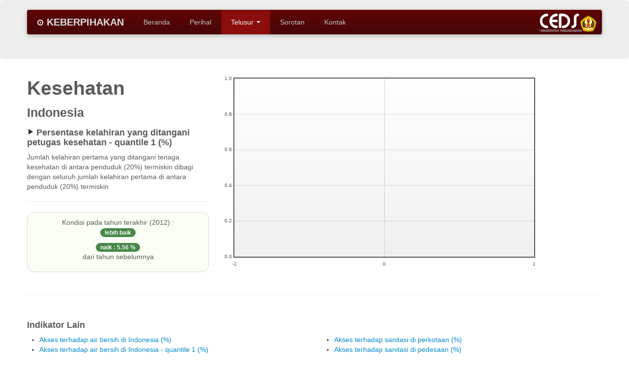

--- FILE ---
content_type: text/html; charset=UTF-8
request_url: http://keberpihakan.org/data/p1%7Ci228%7Cs0%7Ce0
body_size: 13758
content:
<!DOCTYPE html>
<html lang="en"><head><meta http-equiv="Content-Type" content="text/html; charset=UTF-8">
    <meta charset="utf-8">
    <title>Keberpihakan.org</title>
    <meta name="viewport" content="width=device-width, initial-scale=1.0">
    <meta name="description" content="">
    <meta name="author" content="">

    <!-- Le styles -->
    <link href="http://keberpihakan.org/css/bootstrap.css" rel="stylesheet">
    <link href="http://keberpihakan.org/css/bootstrap-responsive.css" rel="stylesheet">
	<link href="http://keberpihakan.org/css/style.css" rel="stylesheet">
	<script>
	  (function(i,s,o,g,r,a,m){i['GoogleAnalyticsObject']=r;i[r]=i[r]||function(){
	  (i[r].q=i[r].q||[]).push(arguments)},i[r].l=1*new Date();a=s.createElement(o),
	  m=s.getElementsByTagName(o)[0];a.async=1;a.src=g;m.parentNode.insertBefore(a,m)
	  })(window,document,'script','//www.google-analytics.com/analytics.js','ga');
	
	  ga('create', 'UA-41995838-1', 'unpad.ac.id');
	  ga('send', 'pageview');

	</script>
    <!-- HTML5 shim, for IE6-8 support of HTML5 elements -->
    <!--[if lt IE 9]>
      <script src="http://keberpihakan.org/js/html5shiv.js"></script>
    <![endif]-->

    <!-- Fav and touch icons -->
    <link rel="apple-touch-icon-precomposed" sizes="144x144" href="http://keberpihakan.org/images/ico/apple-touch-icon-144-precomposed.png">
    <link rel="apple-touch-icon-precomposed" sizes="114x114" href="http://keberpihakan.org/images/ico/apple-touch-icon-114-precomposed.png">
      <link rel="apple-touch-icon-precomposed" sizes="72x72" href="http://keberpihakan.org/images/ico/apple-touch-icon-72-precomposed.png">
                    <link rel="apple-touch-icon-precomposed" href="http://keberpihakan.org/images/ico/apple-touch-icon-57-precomposed.png">
                                   <link rel="shortcut icon" href="http://keberpihakan.org/images/ico/favicon.png">
  
  
  
    </head>

  <body class="data">
  
     <!-- NAVBAR
    ================================================== -->
    <div class="navbar-wrapper">
      <!-- Wrap the .navbar in .container to center it within the absolutely positioned parent. -->
      <div class="container">
		<a href="http://www.ceds.fe.unpad.ac.id/" target="_blank"><img class="logo pull-right" src="http://keberpihakan.org/images/ceds-logo.png" alt="CEDS" /></a>
        <div class="navbar navbar-inverse">
          <div class="navbar-inner">
            <!-- Responsive Navbar Part 1: Button for triggering responsive navbar (not covered in tutorial). Include responsive CSS to utilize. -->
            <button type="button" class="btn btn-navbar" data-toggle="collapse" data-target=".nav-collapse">
              <span class="icon-bar"></span>
              <span class="icon-bar"></span>
              <span class="icon-bar"></span>
            </button>
            <a class="brand" href="http://keberpihakan.org/"><i class="icon-play-circle icon-white"></i> KEBERPIHAKAN</a>
            <!-- Responsive Navbar Part 2: Place all navbar contents you want collapsed withing .navbar-collapse.collapse. -->
            <div class="nav-collapse collapse">
              <ul class="nav">
                <li><a href="http://keberpihakan.org/">Beranda</a></li>
                <li><a href="http://keberpihakan.org/page/about">Perihal</a></li>
                
                <li class="dropdown active">
                  <a href="#" class="dropdown-toggle" data-toggle="dropdown">Telusur <b class="caret"></b></a>
                  <ul class="dropdown-menu">
                    <li><a href="http://keberpihakan.org/data/p1%7Ci1%7Cs0%7Ce0">Kemiskinan &amp; Ketimpangan</a></li>
                    <li><a href="http://keberpihakan.org/data/p1%7Ci32%7Cs0%7Ce0">Ketenagakerjaan</a></li>
                    <li><a href="http://keberpihakan.org/data/p1%7Ci95%7Cs0%7Ce0">Pendidikan</a></li>
                    <li><a href="http://keberpihakan.org/data/p1%7Ci201%7Cs0%7Ce0">Kesehatan</a></li>
                  </ul>
                </li>
                <li><a href="http://keberpihakan.org/page/articles">Sorotan</a></li>
                <li><a href="http://keberpihakan.org/page/contact">Kontak</a></li>
              </ul>
            </div><!--/.nav-collapse -->
          </div><!-- /.navbar-inner -->
        </div><!-- /.navbar -->

      </div> <!-- /.container -->
    </div><!-- /.navbar-wrapper --> 
	<!-- Carousel
    ================================================== -->
    <div id="Header" class="hero-unit">
    </div><!-- /.carousel -->

    <!-- Content start
    ================================================== -->
	        <div class="container">
      <!-- Main hero unit for a primary marketing message or call to action -->
      <div class="row">
        <div class="span4">
          <h1>Kesehatan</h1>
          <h3>Indonesia</h3>

          <h4><i class="icon icon-play"></i> Persentase kelahiran yang ditangani petugas kesehatan - quantile 1 (%)</h4>
          
          <p>Jumlah kelahiran pertama yang ditangani tenaga kesehatan di antara penduduk (20%) termiskin dibagi dengan seluruh jumlah kelahiran pertama di antara penduduk (20%) termiskin  </p>
                    <hr class="divider">
                    <div id="index" class="thumbnail" style="background-color:#FAFFF5">
          <p>Kondisi pada tahun terakhir (2012) :<br /><span class="badge badge-success"><strong>lebih baik</strong></span></p>
		  <p><span class="badge badge-success">naik : <strong>5.56 %</strong> </span><br /> dari tahun sebelumnya</p>
          </div>
		          </div>
        <div class="span8">
          
          <div id="BIRALLQ1" class="chart"></div>
          
          
       </div>
      </div>
	  <hr class="featurette-divider">
      <!-- Example row of columns -->
      <div class="row">
      <div class="span12"><h4>Indikator Lain</h4></div>
        <div class="span6">
<ul>
<li><a href="http://keberpihakan.org/data/p1%7Ci201%7Cs0%7Ce0">Akses terhadap air bersih di Indonesia (%)</a></li>
<li><a href="http://keberpihakan.org/data/p1%7Ci202%7Cs0%7Ce0">Akses terhadap air bersih di Indonesia - quantile 1 (%)</a></li>
<li><a href="http://keberpihakan.org/data/p1%7Ci203%7Cs0%7Ce0">Akses terhadap air bersih di Indonesia - quantile 2 (%)</a></li>
<li><a href="http://keberpihakan.org/data/p1%7Ci204%7Cs0%7Ce0">Akses terhadap air bersih di Indonesia - quantile 3 (%)</a></li>
<li><a href="http://keberpihakan.org/data/p1%7Ci205%7Cs0%7Ce0">Akses terhadap air bersih di Indonesia - quantile 4 (%)</a></li>
<li><a href="http://keberpihakan.org/data/p1%7Ci206%7Cs0%7Ce0">Akses terhadap air bersih di Indonesia - quantile 5 (%)</a></li>
<li><a href="http://keberpihakan.org/data/p1%7Ci207%7Cs0%7Ce0">Kesenjangan akses terhadap air bersih antara quantile 5 dan quantile 1 di Indonesia  (%)</a></li>
<li><a href="http://keberpihakan.org/data/p1%7Ci208%7Cs0%7Ce0">Akses terhadap air bersih di perkotaan (%)</a></li>
<li><a href="http://keberpihakan.org/data/p1%7Ci209%7Cs0%7Ce0">Akses terhadap air bersih di pedesaan (%)</a></li>
<li><a href="http://keberpihakan.org/data/p1%7Ci210%7Cs0%7Ce0">Akses terhadap air bersih di di pulau Jawa (%)</a></li>
<li><a href="http://keberpihakan.org/data/p1%7Ci211%7Cs0%7Ce0">Akses terhadap air bersih di luar pulau Jawa  (%)</a></li>
<li><a href="http://keberpihakan.org/data/p1%7Ci212%7Cs0%7Ce0">Akses terhadap air bersih di Kawan Timur Indonesia (%)</a></li>
<li><a href="http://keberpihakan.org/data/p1%7Ci213%7Cs0%7Ce0">Akses terhadap air bersih di bukan Kawasan Timur Indonesia (%)</a></li>
<li><a href="http://keberpihakan.org/data/p1%7Ci214%7Cs0%7Ce0">Akses terhadap sanitasi di Indonesia (%)</a></li>
<li><a href="http://keberpihakan.org/data/p1%7Ci215%7Cs0%7Ce0">Akses terhadap sanitasi di Indonesia - quantile 1 (%)</a></li>
<li><a href="http://keberpihakan.org/data/p1%7Ci216%7Cs0%7Ce0">Akses terhadap sanitasi di Indonesia - quantile 2 (%)</a></li>
<li><a href="http://keberpihakan.org/data/p1%7Ci217%7Cs0%7Ce0">Akses terhadap sanitasi di Indonesia - quantile 3 (%)</a></li>
<li><a href="http://keberpihakan.org/data/p1%7Ci218%7Cs0%7Ce0">Akses terhadap sanitasi di Indonesia - quantile 4 (%)</a></li>
<li><a href="http://keberpihakan.org/data/p1%7Ci219%7Cs0%7Ce0">Akses terhadap sanitasi di Indonesia - quantile 5 (%)</a></li>
<li><a href="http://keberpihakan.org/data/p1%7Ci220%7Cs0%7Ce0">Kesenjangan akses terhadap sanitasi antara quantile 5 dan quantile 1 di Indonesia  (%)</a></li>
</ul></div>
<div class="span6">
<ul>
<li><a href="http://keberpihakan.org/data/p1%7Ci221%7Cs0%7Ce0">Akses terhadap sanitasi di perkotaan (%)</a></li>
<li><a href="http://keberpihakan.org/data/p1%7Ci222%7Cs0%7Ce0">Akses terhadap sanitasi di pedesaan (%)</a></li>
<li><a href="http://keberpihakan.org/data/p1%7Ci223%7Cs0%7Ce0">Akses terhadap sanitasi di di pulau Jawa (%)</a></li>
<li><a href="http://keberpihakan.org/data/p1%7Ci224%7Cs0%7Ce0">Akses terhadap sanitasi di luar pulau Jawa  (%)</a></li>
<li><a href="http://keberpihakan.org/data/p1%7Ci225%7Cs0%7Ce0">Akses terhadap sanitasi di Kawan Timur Indonesia (%)</a></li>
<li><a href="http://keberpihakan.org/data/p1%7Ci226%7Cs0%7Ce0">Akses terhadap sanitasi di bukan Kawasan Timur Indonesia (%)</a></li>
<li><a href="http://keberpihakan.org/data/p1%7Ci227%7Cs0%7Ce0">Persentase kelahiran yang ditangani petugas kesehatan di Indonesia (%)</a></li>
<li class="active"><a href="http://keberpihakan.org/data/p1%7Ci228%7Cs0%7Ce0">Persentase kelahiran yang ditangani petugas kesehatan - quantile 1 (%)</a></li>
<li><a href="http://keberpihakan.org/data/p1%7Ci229%7Cs0%7Ce0">Persentase kelahiran yang ditangani petugas kesehatan - quantile 2 (%)</a></li>
<li><a href="http://keberpihakan.org/data/p1%7Ci230%7Cs0%7Ce0">Persentase kelahiran yang ditangani petugas kesehatan - quantile 3 (%)</a></li>
<li><a href="http://keberpihakan.org/data/p1%7Ci231%7Cs0%7Ce0">Persentase kelahiran yang ditangani petugas kesehatan - quantile 4 (%)</a></li>
<li><a href="http://keberpihakan.org/data/p1%7Ci232%7Cs0%7Ce0">Persentase kelahiran yang ditangani petugas kesehatan - quantile 5 (%)</a></li>
<li><a href="http://keberpihakan.org/data/p1%7Ci233%7Cs0%7Ce0">Kesenjangen akses terhadap petugas kesehatan dalam kelahiran antara quantile 5 dan quantile 1</a></li>
<li><a href="http://keberpihakan.org/data/p1%7Ci234%7Cs0%7Ce0">Persentase kelahiran yang ditangani petugas kesehatan di perkotaan (%)</a></li>
<li><a href="http://keberpihakan.org/data/p1%7Ci235%7Cs0%7Ce0">Persentase kelahiran yang ditangani petugas kesehatan di pedesaan (%)</a></li>
<li><a href="http://keberpihakan.org/data/p1%7Ci236%7Cs0%7Ce0">Persentase kelahiran yang ditangani petugas kesehatan di pulau Jawa (%)</a></li>
<li><a href="http://keberpihakan.org/data/p1%7Ci237%7Cs0%7Ce0">Persentase kelahiran yang ditangani petugas kesehatan di luar pulau Jawa (%)</a></li>
<li><a href="http://keberpihakan.org/data/p1%7Ci238%7Cs0%7Ce0">Persentase kelahiran yang ditangani petugas kesehatan di Kawasan Timur Indonesia (%)</a></li>
<li><a href="http://keberpihakan.org/data/p1%7Ci239%7Cs0%7Ce0">Persentase kelahiran yang ditangani petugas kesehatan di luar Kawasan Timur Indonesia (%)</a></li>
</ul></div>
     </div>
      <hr class="featurette-divider">
      <!-- FOOTER -->
      <footer>
      <p class="pull-right"><a href="#">Kembali ke atas</a></p>
<div id="example1">
  <div id="twitter" data-url="http://keberpihakan.org/data/p1%7Ci228%7Cs0%7Ce0" data-text="Keberpihakan.org" data-title="Tweet"></div>
  <div id="facebook" data-url="http://keberpihakan.org/data/p1%7Ci228%7Cs0%7Ce0" data-text="Keberpihakan.org" data-title="Like"></div>
  <div id="googleplus" data-url="http://keberpihakan.org/data/p1%7Ci228%7Cs0%7Ce0" data-text="Keberpihakan.org" data-title="+1"></div>
</div>
<p>© 2013 Keberpihakan.org <!--· <a href="#">Privacy</a> · <a href="#">Terms</a></p>-->  
      </footer>

    </div><!-- /.container -->



    <!-- Le javascript
    ================================================== -->
    <!-- Placed at the end of the document so the pages load faster -->
    <script src="http://keberpihakan.org/js/jquery.js"></script>
    <script src="http://keberpihakan.org/js/bootstrap-transition.js"></script>
    <script src="http://keberpihakan.org/js/bootstrap-alert.js"></script>
    <script src="http://keberpihakan.org/js/bootstrap-modal.js"></script>
    <script src="http://keberpihakan.org/js/bootstrap-dropdown.js"></script>
    <script src="http://keberpihakan.org/js/bootstrap-scrollspy.js"></script>
    <script src="http://keberpihakan.org/js/bootstrap-tab.js"></script>
    <script src="http://keberpihakan.org/js/bootstrap-tooltip.js"></script>
    <script src="http://keberpihakan.org/js/bootstrap-popover.js"></script>
    <script src="http://keberpihakan.org/js/bootstrap-button.js"></script>
    <script src="http://keberpihakan.org/js/bootstrap-collapse.js"></script>
    <script src="http://keberpihakan.org/js/bootstrap-carousel.js"></script>
    <script src="http://keberpihakan.org/js/bootstrap-typeahead.js"></script>
    <script src="http://keberpihakan.org/js/flot/jquery.flot.js"></script>
    <script src="http://keberpihakan.org/js/flot/jquery.flot.tooltip.js"></script>
    <script src="http://keberpihakan.org/js/holder.js"></script>
  	
	
<script>
	  
	  $(function() {
		
		var opt = { 
					xaxis: 	{ tickDecimals: 0 },
					yaxis:  { min: 0 },					series: { points: { show:true }, lines: { show:true } },
					grid: 	{ hoverable: true, 
							  backgroundColor: { colors: [ "#fff","#f0f0f0"] } },
					legend: { position: "sw" },
					tooltip: true,
					tooltipOpts: {
						content: "%x : %y.3",
						shifts: {
							x: -60,
							y: 25
						}
					}
				  };
		
		
var dat0 = [];		
		
$.plot("#BIRALLQ1",[dat0], opt);		
	});
</script>
</body></html>

--- FILE ---
content_type: text/css
request_url: http://keberpihakan.org/css/style.css
body_size: 10506
content:
    /* GLOBAL STYLES
    -------------------------------------------------- */
    /* Padding below the footer and lighter body text */


    body {
      padding-bottom: 40px;
      color: #5a5a5a;
    }

	img { border-radius:5px; -moz-border-radius:5px; -webkit-border-radius:5px; -o-border-radius:5px; -ms-border-radius:5px; }

    /* CUSTOMIZE THE NAVBAR
    -------------------------------------------------- */

    /* Special class on .container surrounding .navbar, used for positioning it into place. */
    .navbar-wrapper {
      position: absolute;
      top: 0;
      left: 0;
      right: 0;
      z-index: 10;
      margin-top: 20px;
      margin-bottom: -90px; /* Negative margin to pull up carousel. 90px is roughly margins and height of navbar. */
    }
    .navbar-wrapper img.logo { 
		margin: 5px 10px 0 0;
    }

    /* Remove border and change up box shadow for more contrast */
    .navbar .navbar-inner {
      border: 0;
      -webkit-box-shadow: 0 2px 10px rgba(0,0,0,.25);
         -moz-box-shadow: 0 2px 10px rgba(0,0,0,.25);
              box-shadow: 0 2px 10px rgba(0,0,0,.25);
			  
	background-color: #600606;
	background-image: -moz-linear-gradient(top, #600606, #470505);
	background-image: -webkit-gradient(linear, 0 0, 0 100%, from(#600606), to(#470505));
	background-image: -webkit-linear-gradient(top, #600606, #470505);
	background-image: -o-linear-gradient(top, #600606, #470505);
	background-image: linear-gradient(to bottom, #600606, #470505);
    }
	
	.navbar-inverse .nav .active > a, .navbar-inverse .nav .active > a:hover, .navbar-inverse .nav .active > a:focus {
	background-color: #250202;
	}
	
	.navbar-inverse .brand, .navbar-inverse .nav > li > a {
	color: #C9C9C9;
	text-shadow: 0 -1px 0 rgba(0, 0, 0, 0.25);
	}
	
	.navbar-inverse .nav li.dropdown.open > .dropdown-toggle, .navbar-inverse .nav li.dropdown.active > .dropdown-toggle, .navbar-inverse .nav li.dropdown.open.active > .dropdown-toggle {
	background-color: #8d0d0d;
	}
	
	.dropdown-menu > li > a:hover, .dropdown-menu > li > a:focus, .dropdown-submenu:hover > a, .dropdown-submenu:focus > a {
	color: #FFF;
	text-decoration: none;
	background-color: #8d0d0d;
	background-image: -moz-linear-gradient(top, #8d0d0d, #600606);
	background-image: -webkit-gradient(linear, 0 0, 0 100%, from(#8d0d0d), to(#600606));
	background-image: -webkit-linear-gradient(top, #8d0d0d, #600606);
	background-image: -o-linear-gradient(top, #8d0d0d, #600606);
	background-image: linear-gradient(to bottom, #8d0d0d, #600606);
	background-repeat: repeat-x;
	filter: progid:DXImageTransform.Microsoft.gradient(startColorstr='#ff8d0d0d', endColorstr='#ff600606', GradientType=0);
	}
	

    /* Downsize the brand/project name a bit */
    .navbar .brand {
      padding: 14px 20px; /* Increase vertical padding to match navbar links */
      font-size: 20px;
      font-weight: bold;
      text-shadow: 0 -1px 0 rgba(0,0,0,.5);
    }
	
	.navbar-inverse .brand {
	color: #DFDFDF;
	}
	
	.navbar .brand [class^="icon-"], .navbar .brand[class*=" icon-"] { margin-top:5px; }

    /* Navbar links: increase padding for taller navbar */
    .navbar .nav > li > a {
      padding: 15px 20px;
    }

    /* Offset the responsive button for proper vertical alignment */
    .navbar .btn-navbar {
      margin-top: 10px;
    }
	
	.btn-red {
	color: #FFF;
	text-shadow: 0 -1px 0 rgba(0, 0, 0, 0.25);
	background-color: #600606;
	background-image: -moz-linear-gradient(top, #730808, #470505);
	background-image: -webkit-gradient(linear, 0 0, 0 100%, from(#730808), to(#470505));
	background-image: -webkit-linear-gradient(top, #730808, #470505);
	background-image: -o-linear-gradient(top, #730808, #470505);
	background-image: linear-gradient(to bottom, #730808, #470505);
	background-repeat: repeat-x;
	border-color: #BD362F #BD362F #802420;
	border-color: rgba(0, 0, 0, 0.1) rgba(0, 0, 0, 0.1) rgba(0, 0, 0, 0.25);
	filter: progid:DXImageTransform.Microsoft.gradient(startColorstr='#ff730808', endColorstr='#ff470505', GradientType=0);
	filter: progid:DXImageTransform.Microsoft.gradient(enabled=false);
	}

	.btn-red:hover, .btn-red:focus, .btn-red:active, .btn-red.active, .btn-red.disabled, .btn-red[disabled] {
	color: #FFF;
	background-color: #480606;
	}
	
	

    /* CUSTOMIZE THE CAROUSEL
    -------------------------------------------------- */

    /* Carousel base class */
    .carousel {
      margin-bottom: 50px;
	  box-shadow: 0 4px 12px rgb(153, 153, 153);

	  border-bottom: 1px solid rgb(173, 164, 164);
    }

    .carousel .container {
      position: relative;
      z-index: 9;
    }

    .carousel-control {
      height: 80px;
      margin-top: 0;
      font-size: 120px;
      text-shadow: 0 1px 1px rgba(0,0,0,.4);
      background-color: transparent;
      border: 0;
      z-index: 10;
    }

    .carousel .item {
      height: 350px;
    }
    .carousel img {
      position: absolute;
      top: 0;
      left: 0;
      min-width: 100%;
      height: 500px;
    }

    .carousel-caption {
      background-color: transparent;
      position: static;
      max-width: 800px;
      padding: 0 20px;
      margin-top: 115px;
    }
    .carousel-caption h1,
    .carousel-caption .lead {
      margin: 0;
      line-height: 1.25;
      color: #fff;
      text-shadow: 0 1px 1px rgba(0,0,0,.4);
    }
    .carousel-caption .btn {
      margin-top: 10px;
    }
	
	
	.lead { font-size:18px;}
	


    /* MARKETING CONTENT
    -------------------------------------------------- */

    /* Center align the text within the three columns below the carousel */
    .marketing .span3 {
      text-align: center;
    }
    .marketing h2 {
      font-weight: normal;
    }
	
    .marketing .span3 p {
      margin-left: 10px;
      margin-right: 10px;
    }
	
	.home h2 {
      height:2.5em;
	  display: table-cell; 
	  font-weight:600;
	  vertical-align:middle;
	  line-height: 87%;
	  color: #800;
    }
	
	.home h5 {
      min-height:3em;
	  /*background-color:rgba(204,204,204,.5);*/
	  padding: 3px 10px;
	  border-radius: 3px;
	  text-align:center; 
	  font-weight:normal;
	  font-size: 13px;
    }
	
	.chart { width:640px; height:400px; font-size:12px; margin: 0 0 10px;}
	
	.page .chart {width:300px; height:200px; margin: 0 auto;}
	
	.page .thumbnail {padding: 10px 20px; }
	
	.home .chart { width:230px; height:150px; font-size:10px; margin: 0 auto 10px;}
	
	.home .span3 {border: 1px solid rgba(231,231,231,1); border-radius:3px; padding: 10px; margin-left: 28px; margin-top: 20px; width:250px;}


    /* Featurettes
    ------------------------- */

    .featurette-divider {
      margin: 40px 0; /* Space out the Bootstrap <hr> more */
    }
    .featurette {
      padding-top: 120px; /* Vertically center images part 1: add padding above and below text. */
      overflow: hidden; /* Vertically center images part 2: clear their floats. */
    }
    .featurette-image {
      margin-top: -120px; /* Vertically center images part 3: negative margin up the image the same amount of the padding to center it. */
    }

    /* Give some space on the sides of the floated elements so text doesn't run right into it. */
    .featurette-image.pull-left {
      margin-right: 40px;
    }
    .featurette-image.pull-right {
      margin-left: 40px;
    }

    /* Thin out the marketing headings */
    .featurette-heading {
      font-size: 50px;
      font-weight: 300;
      line-height: 1;
      letter-spacing: -1px;
    }

	
	.partners {
		background: #ECECEC;
		min-height: 80px;
		text-align: center;
		padding-top: 24px;
		vertical-align: middle;
		border-radius: 15px;
	}
	
	.team img { margin-right: 10px; }
	
	.data li.active a { color:#999; color:rgba(153,153,153,1)}
	
	#index {
		text-align: center;
		padding: 10px 10px;
		border-radius: 15px;
	}
	
	.map1 {height:250px;}
	
	/** comment **/
	.comment-list {
	  margin-top: 50px;
	  border-top: 1px solid #eee;
	}
	.comment-list ul {
	  list-style: none;
	}
	.comment-list em {
	  font-weight:normal;
	}
	.comment-item {
	  background: #eee;
	  border-radius: 8px;
	  background: #fff;
	  border: 1px solid #e5e5e5;
	  box-shadow: rgba(200,200,200,0.7) 0 4px 10px -1px;
	  -webkit-box-shadow: rgba(200,200,200,0.7) 0 4px 10px -1px;
	  -moz-box-shadow: rgba(200,200,200,0.7) 0 4px 10px -1px;
	  padding: 8px 12px 12px;
	  margin-bottom: 20px;
	}
	.comment-item img {
	  width: 50px;
	  height: 50px;
	}
	.comment-content {
	  overflow: hidden;
	  padding-left: 20px;
	}
	.comment-time {
	  font-size: 11px;
	  color: #666;
	}
	
	.comment-form textarea {
	  width: 350px;
	  height: 100px;
	}
	.loading {
	  display: inline-block;
	  width: 16px;
	  height: 16px;
	  background: url(/images/ajax-loader.gif);
	  vertical-align: middle;
	}
	.notice {
	  color: #D14;
	}
	

    /* RESPONSIVE CSS
    -------------------------------------------------- */


    @media (max-width: 979px) {

      .container.navbar-wrapper {
        margin-bottom: 0;
        width: auto;
      }
      .navbar-inner {
        border-radius: 0;
        margin: -20px 0;
      }

      .carousel .item {
        height: 500px;
      }
      .carousel img {
        width: auto;
        height: 500px;
      }

      .featurette {
        height: auto;
        padding: 0;
      }
      .featurette-image.pull-left,
      .featurette-image.pull-right {
        display: block;
        float: none;
        max-width: 40%;
        margin: 0 auto 20px;
      }
	  
	  .chart {width: 500px; height: 300px;}
    }


    @media (max-width: 767px) {

      .navbar-inner {
        margin: -20px;
      }

      .carousel {
        margin-left: -20px;
        margin-right: -20px;
      }
      .carousel .container {

      }
      .carousel .item {
        height: 300px;
      }
      .carousel img {
        height: 300px;
      }
      .carousel-caption {
        width: 65%;
        padding: 0 70px;
        margin-top: 55px;
      }
      .carousel-caption h1 {
        font-size: 20px;
      }
	  .carousel-caption h3 {
        font-size: 12px;
      }
      .carousel-caption .lead,
      .carousel-caption .btn {
        font-size: 13px;
      }

      .marketing .span3 + .span3 {
        margin-top: 40px;
      }
	  
	  .home .span3 + .span3 {
        margin-top: 40px;
      }

      .featurette-heading {
        font-size: 30px;
      }
      .featurette .lead {
        font-size: 18px;
        line-height: 1.5;
      }
	  
	  .home h2 {
      	min-height:1.2em;
      }
	  
	  .home .span3 { width:100%}
	  
	  .chart {width: 300px; height: 200px;}

    }


--- FILE ---
content_type: text/javascript
request_url: http://keberpihakan.org/js/flot/jquery.flot.tooltip.js
body_size: 8524
content:
/*
 * jquery.flot.tooltip
 * 
 * description: easy-to-use tooltips for Flot charts
 * version: 0.6.1
 * author: Krzysztof Urbas @krzysu [myviews.pl]
 * website: https://github.com/krzysu/flot.tooltip
 * 
 * build on 2013-06-17
 * released under MIT License, 2012
*/ 
(function ($) {

    // plugin options, default values
    var defaultOptions = {
        tooltip: true,
        tooltipOpts: {
            content: "%x : %y.2%",
            // allowed templates are:
            // %s -> series label,
            // %x -> X value,
            // %y -> Y value,
            // %x.2 -> precision of X value,
            // %p -> percent
            xDateFormat: null,
            yDateFormat: null,
            shifts: {
                x: 10,
                y: 20
            },
            defaultTheme: true,

            // callbacks
            onHover: function(flotItem, $tooltipEl) {}
        }
    };

    // object
    var FlotTooltip = function(plot) {

        // variables
        this.tipPosition = {x: 0, y: 0};

        this.init(plot);
    };

    // main plugin function
    FlotTooltip.prototype.init = function(plot) {

        var that = this;

        plot.hooks.bindEvents.push(function (plot, eventHolder) {

            // get plot options
            that.plotOptions = plot.getOptions();

            // if not enabled return
            if (that.plotOptions.tooltip === false || typeof that.plotOptions.tooltip === 'undefined') return;

            // shortcut to access tooltip options
            that.tooltipOptions = that.plotOptions.tooltipOpts;

            // create tooltip DOM element
            var $tip = that.getDomElement();

            // bind event
            $( plot.getPlaceholder() ).bind("plothover", function (event, pos, item) {
                if (item) {
                    var tipText;

                    // convert tooltip content template to real tipText
                    tipText = that.stringFormat(that.tooltipOptions.content, item);

                    $tip.html( tipText );
                    that.updateTooltipPosition({ x: pos.pageX, y: pos.pageY });
                    $tip.css({
                            left: that.tipPosition.x + that.tooltipOptions.shifts.x,
                            top: that.tipPosition.y + that.tooltipOptions.shifts.y
                        })
                        .show();

                    // run callback
                    if(typeof that.tooltipOptions.onHover === 'function') {
                        that.tooltipOptions.onHover(item, $tip);
                    }
                }
                else {
                    $tip.hide().html('');
                }
            });

            eventHolder.mousemove( function(e) {
                var pos = {};
                pos.x = e.pageX;
                pos.y = e.pageY;
                that.updateTooltipPosition(pos);
            });
        });
    };

    /**
     * get or create tooltip DOM element
     * @return jQuery object
     */
    FlotTooltip.prototype.getDomElement = function() {
        var $tip;

        if( $('#flotTip').length > 0 ){
            $tip = $('#flotTip');
        }
        else {
            $tip = $('<div />').attr('id', 'flotTip');
            $tip.appendTo('body').hide().css({position: 'absolute'});

            if(this.tooltipOptions.defaultTheme) {
                $tip.css({
                    'background': '#fff',
                    'z-index': '100',
                    'padding': '0.4em 0.6em',
                    'border-radius': '0.5em',
                    'font-size': '0.8em',
                    'border': '1px solid #111',
                    'display': 'inline-block',
                    'white-space': 'nowrap'
                });
            }
        }

        return $tip;
    };

    // as the name says
    FlotTooltip.prototype.updateTooltipPosition = function(pos) {
        var totalTipWidth = $("#flotTip").outerWidth() + this.tooltipOptions.shifts.x;
        var totalTipHeight = $("#flotTip").outerHeight() + this.tooltipOptions.shifts.y;
        if ((pos.x - $(window).scrollLeft()) > ($(window).innerWidth() - totalTipWidth)) {
            pos.x -= totalTipWidth;
        }
        if ((pos.y - $(window).scrollTop()) > ($(window).innerHeight() - totalTipHeight)) {
            pos.y -= totalTipHeight;
        }
        this.tipPosition.x = pos.x;
        this.tipPosition.y = pos.y;
    };

    /**
     * core function, create tooltip content
     * @param  {string} content - template with tooltip content
     * @param  {object} item - Flot item
     * @return {string} real tooltip content for current item
     */
    FlotTooltip.prototype.stringFormat = function(content, item) {

        var percentPattern = /%p\.{0,1}(?:\d{0,})/;
        var seriesPattern = /%s/;
        var xPattern = /%x\.{0,1}(?:\d{0,})/;
        var yPattern = /%y\.{0,1}(?:\d{0,})/;

        // if it is a function callback get the content string
        if( typeof(content) === 'function' ) {
            content = content(item.series.data[item.dataIndex][0], item.series.data[item.dataIndex][1]);
        }

        // percent match for pie charts
        if( typeof (item.series.percent) !== 'undefined' ) {
            content = this.adjustValPrecision(percentPattern, content, item.series.percent);
        }

        // series match
        if( typeof(item.series.label) !== 'undefined' ) {
            content = content.replace(seriesPattern, item.series.label);
        }

        // time mode axes with custom dateFormat
        if(this.isTimeMode('xaxis', item) && this.isXDateFormat(item)) {
            content = content.replace(xPattern, this.timestampToDate(item.series.data[item.dataIndex][0], this.tooltipOptions.xDateFormat));
        }

        if(this.isTimeMode('yaxis', item) && this.isYDateFormat(item)) {
            content = content.replace(yPattern, this.timestampToDate(item.series.data[item.dataIndex][1], this.tooltipOptions.yDateFormat));
        }

        // set precision if defined
        if( typeof item.series.data[item.dataIndex][0] === 'number' ) {
            content = this.adjustValPrecision(xPattern, content, item.series.data[item.dataIndex][0]);
        }
        if( typeof item.series.data[item.dataIndex][1] === 'number' ) {
            content = this.adjustValPrecision(yPattern, content, item.series.data[item.dataIndex][1]);
        }

        // if no value customization, use tickFormatter by default
        if(typeof item.series.xaxis.tickFormatter !== 'undefined') {
            content = content.replace(xPattern, item.series.xaxis.tickFormatter(item.series.data[item.dataIndex][0], item.series.xaxis));
        }
        if(typeof item.series.yaxis.tickFormatter !== 'undefined') {
            content = content.replace(yPattern, item.series.yaxis.tickFormatter(item.series.data[item.dataIndex][1], item.series.yaxis));
        }

        return content;
    };

    // helpers just for readability
    FlotTooltip.prototype.isTimeMode = function(axisName, item) {
        return (typeof item.series[axisName].options.mode !== 'undefined' && item.series[axisName].options.mode === 'time');
    };

    FlotTooltip.prototype.isXDateFormat = function(item) {
        return (typeof this.tooltipOptions.xDateFormat !== 'undefined' && this.tooltipOptions.xDateFormat !== null);
    };

    FlotTooltip.prototype.isYDateFormat = function(item) {
        return (typeof this.tooltipOptions.yDateFormat !== 'undefined' && this.tooltipOptions.yDateFormat !== null);
    };

    //
    FlotTooltip.prototype.timestampToDate = function(tmst, dateFormat) {
        var theDate = new Date(tmst);
        return $.plot.formatDate(theDate, dateFormat);
    };

    //
    FlotTooltip.prototype.adjustValPrecision = function(pattern, content, value) {

        var precision;
        var matchResult = content.match(pattern);
        if( matchResult !== null ) {
            if(RegExp.$1 !== '') {
                precision = RegExp.$1;
                value = value.toFixed(precision);

                // only replace content if precision exists, in other case use thickformater
                content = content.replace(pattern, value);
            }
        }
        return content;
    };

    //
    var init = function(plot) {
      new FlotTooltip(plot);
    };

    // define Flot plugin
    $.plot.plugins.push({
        init: init,
        options: defaultOptions,
        name: 'tooltip',
        version: '0.6.1'
    });

})(jQuery);
